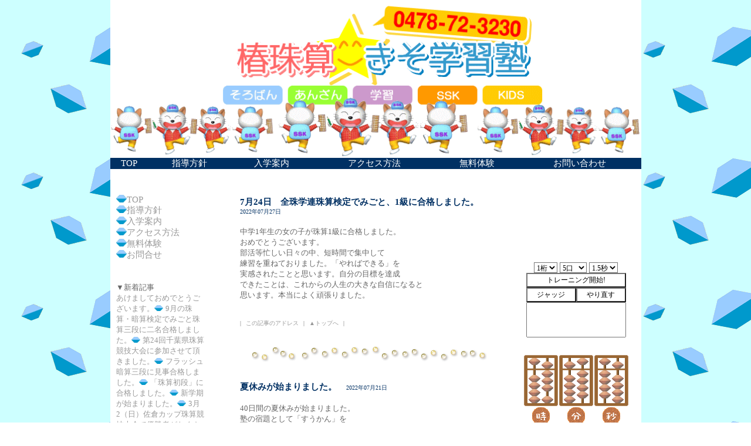

--- FILE ---
content_type: text/html
request_url: http://www.soro8.com/tsubaki/index.cgi?mode=archive&ym=202207
body_size: 32485
content:
<html>
<head>
<title>椿珠算★きそ学習塾</title>
<meta http-equiv="Content-Type" content="text/html; charset=Shift_JIS">
<meta name="keywords" content="椿珠算★きそ学習塾,そろばん,あんざん,珠算,暗算">
<meta name="description" content="椿珠算★きそ学習塾は、千葉県香取郡神崎町郡、香取市みずほ台にある「そろばん・あんざん教室です」">
<meta name="copyright" content="http://soro8.com/tsubaki/">
<meta name="revisit-after" content="30 days">
<meta name="robots" content="index,follow">

<link href="css/lightbox.css" type="text/css" rel="stylesheet" media="all" />  
<script src="js/jquery-1.7.2.min.js" type="text/javascript"></script>  
<script src="js/lightbox.js" type="text/javascript"></script>

<STYLE type="text/css">
<!--
body {
scrollbar-base-color :      #ffffff;
scrollbar-face-color :      #ffcc00;
scrollbar-track-color:      #ffffff;
scrollbar-arrow-color :     #ffffff;
scrollbar-3dlight-color:    #ffffff;
scrollbar-highlight-color : #ffffff;
scrollbar-shadow-color :    #ffffff;
scrollbar-darkshadow-color :#ffffff;
}

a:link { color: #999999; } 
a:visited { color: #999999; } 
a:hover { color: darkorange; } 
a:active { color: #999999; } 


td {
font-size:                      11pt;
}

b  {
font-size:                      11pt;
}

i  {
font-size:                      11pt;
}

p  {
font-size:                      11pt;
}

body{text-align:center;background-color:#ffffff;}
input,select{text-align:center;}
.i{font-size:40pt;
color:#999999;
font-family:MS UI Gothic;
border-left:              0px solid;
border-right:             0px solid;
border-top:               0px solid;
border-bottom:            0px solid;
}
.j{font-size:40pt ; color:#999999;font-family:MS UI Gothic;}
.s{font-size:9pt;background-color :#ffffff;font-family:MS UI Gothic;}

input,textarea,select, {
border-left:              1px solid;
border-right:             1px solid;
border-top:               1px solid;
border-bottom:            1px solid;
border-color:               #666666;
color:                      #666666;
background-color:           #FFFFFF;
font-size:                      9pt;
font-family:         "MS UI Gothic";
}

a { 
text-decoration: none; 
} 
a:hover {  
position: relative; 
top: 0px; 
left: 0px; 
 
}


-->

	.test{
		width: 333px;
		float: left;
		border: 0px #000000 solid
	}
BODY, TH, TD { font-family: "メイリオ"; }
	</style>
<style type="text/css">
	
    	* { margin: 0; padding: 0; }
        body { font: 14px/1.4 Georgia, serif; }
        #page-wrap { width: 600px; margin: 15px auto; }
        p { margin: 0 0 15px 0; }
        p:first-child { background: #fffcde; padding: 10px; }
        #sidebar ul { background: #fff; padding: 10px; }
        li { margin: 0 0 0 20px; }
        #main { width: 390px; float: left; }
        #sidebar { width: 190px; float: right; }

    </style>
	
    <script type='text/javascript' src='http://ajax.googleapis.com/ajax/libs/jquery/1.3.2/jquery.min.js?ver=1.3.2'></script>
    <script type="text/javascript">
        $(function() {
            var offset = $("#sidebar").offset();
            var topPadding = 1;
            $(window).scroll(function() {
                if ($(window).scrollTop() > offset.top) {
                    $("#sidebar").stop().animate({
                        marginTop: $(window).scrollTop() - offset.top + topPadding
                    });
                } else {
                    $("#sidebar").stop().animate({
                        marginTop: 0
                    });
                };
            });
        });
    </script>

<SCRIPT language="JavaScript"> 
function toki() {
if (navigator.appVersion.charAt(0) >= "3"){
imej = new Array();
imej[0] = new Image();	imej[0].src = "./tama/0.gif";
imej[1] = new Image();	imej[1].src = "./tama/1.gif";
imej[2] = new Image();	imej[2].src = "./tama/2.gif";
imej[3] = new Image();	imej[3].src = "./tama/3.gif";
imej[4] = new Image();	imej[4].src = "./tama/4.gif";
imej[5] = new Image();	imej[5].src = "./tama/5.gif";
imej[6] = new Image();	imej[6].src = "./tama/6.gif";
imej[7] = new Image();	imej[7].src = "./tama/7.gif";
imej[8] = new Image();	imej[8].src = "./tama/8.gif";
imej[9] = new Image();	imej[9].src = "./tama/9.gif";
imej["a"] = new Image();	imej["a"].src ="./tama/am.gif";
imej["p"] = new Image();	imej["p"].src ="./tama/pm.gif";
 
	dat = new Date();
	a1 = dat.getHours() + "";		//時間
	a2 = dat.getMinutes() + "";	//分
	a3 = dat.getSeconds() + "";	//秒
 
	if (a1<12){
		a_p = "a";
	}else{
		a_p = "p";
	}
 
	if (a1>12){
		a1 = a1 - 12;
		a1 = a1 +"";
	}
	if (a1<10){
		a1 = "0" + a1;
		}
	if (a2<10){
		a2 = "0" + a2;
		}
	if (a3<10){
		a3 = "0" + a3;
		}
 
	a11 = a1.charAt(0);	a12 = a1.charAt(1);
	a21 = a2.charAt(0);	a22 = a2.charAt(1);
	a31 = a3.charAt(0);	a32 = a3.charAt(1);
 
	document.images["ampm"].src = imej[a_p].src;
	document.images["jikann1"].src = imej[a11].src;
	document.images["jikann2"].src = imej[a12].src;
	document.images["funn1"].src = imej[a21].src;
	document.images["funn2"].src = imej[a22].src;
	document.images["byou1"].src = imej[a31].src;
	document.images["byou2"].src = imej[a32].src;
 
setTimeout("toki()",1000); // 1000msec = 1sec
}
}
</SCRIPT>

</head>


  <!-- 上部:ヘッダー -->

<BODY leftmargin="0" rightmargin="0" topmargin="0" bottommargin="0" marginwidth="0" marginheight="0" bgcolor="#ffffff" background="back.gif" onLoad="toki()">
<a name=top>
<div align=center>

<TABLE border="0" cellpadding="0" cellspacing="0" bgcolor=white>
  <TBODY>
    <TR>
      <TD colspan="3">

<TABLE border="0" cellspacing="0" cellpadding="5" width=900>
  <TBODY>
<TR>
      <TD colspan="6"><a href=./><img src=top.gif width=905 height=269 border=0 alt=トップページへ></a></TD>
    </TR>

    <TR>
      <TD align=center bgcolor=#003063 onclick="window.location.href='./'" onmouseover="this.style.backgroundColor='#0030ce'" onmouseout="this.style.backgroundColor='#003063'"><font color=white>TOP</font></TD>
      <TD align=center bgcolor=#003063 onclick="window.location.href='./index.cgi?mode=entry&ym=201701&no=8'" onmouseover="this.style.backgroundColor='#0030ce'" onmouseout="this.style.backgroundColor='#003063'"><font color=white>指導方針</font></TD>
      <TD align=center bgcolor=#003063 onclick="window.location.href='./index.cgi?mode=entry&ym=201701&no=9'" onmouseover="this.style.backgroundColor='#0030ce'" onmouseout="this.style.backgroundColor='#003063'"><font color=white>入学案内</font></TD>
      <TD align=center bgcolor=#003063 onclick="window.location.href='./index.cgi?mode=entry&ym=201701&no=10'" onmouseover="this.style.backgroundColor='#0030ce'" onmouseout="this.style.backgroundColor='#003063'"><font color=white>アクセス方法</font></TD>
      <TD align=center bgcolor=#003063 onclick="window.location.href='./index.cgi?mode=entry&ym=201701&no=11'" onmouseover="this.style.backgroundColor='#0030ce'" onmouseout="this.style.backgroundColor='#003063'"><font color=white>無料体験</font></TD>
      <TD align=center bgcolor=#003063 onclick="window.location.href='./index.cgi?mode=entry&ym=201701&no=12'" onmouseover="this.style.backgroundColor='#0030ce'" onmouseout="this.style.backgroundColor='#003063'"><font color=white>お問い合わせ</font></TD>
    </TR>
  </TBODY>
</TABLE>

</TD>
    </TR>
    <TR>

<TD valign=top width=200>
<table width="200" border="0" cellspacing="10" cellpadding="0">
<tr>
<td><br><br>
<img src=tama.gif width=18 height=13><a href="./">TOP</a><br>
<img src=tama.gif width=18 height=13><a href="./index.cgi?mode=entry&ym=201701&no=8#log">指導方針</a><br>
<img src=tama.gif width=18 height=13><a href="./index.cgi?mode=entry&ym=201701&no=9#log">入学案内</a><br>
<img src=tama.gif width=18 height=13><a href="./index.cgi?mode=entry&ym=201701&no=10#log">アクセス方法</a><br>
<img src=tama.gif width=18 height=13><a href="./index.cgi?mode=entry&ym=201701&no=11#log">無料体験</a><br>
<img src=tama.gif width=18 height=13><a href="./index.cgi?mode=entry&ym=201701&no=12#log">お問合せ</a><br>
</td>
</tr>
</table>

<table width="170" border="0" cellspacing="10" cellpadding="0">
<tr>
<td>
<br>
<font size=2 color=#666666>▼新着記事</font><br>


<FONT size=2><a href="./index.cgi?mode=entry&ym=202601&no=241#log">あけましておめでとうございます。</a></font><img src=tama.gif width=15 height=10>
<FONT size=2><a href="./index.cgi?mode=entry&ym=202510&no=239#log">9月の珠算・暗算検定でみごと珠算三段に二名合格しました。</a></font><img src=tama.gif width=15 height=10>
<FONT size=2><a href="./index.cgi?mode=entry&ym=202510&no=240#log">第24回千葉県珠算競技大会に参加させて頂きました。</a></font><img src=tama.gif width=15 height=10>
<FONT size=2><a href="./index.cgi?mode=entry&ym=202507&no=238#log">フラッシュ暗算三段に見事合格しました。</a></font><img src=tama.gif width=15 height=10>
<FONT size=2><a href="./index.cgi?mode=entry&ym=202506&no=237#log">「珠算初段」に合格しました。</a></font><img src=tama.gif width=15 height=10>
<FONT size=2><a href="./index.cgi?mode=entry&ym=202504&no=236#log">新学期が始まりました。</a></font><img src=tama.gif width=15 height=10>
<FONT size=2><a href="./index.cgi?mode=entry&ym=202503&no=235#log">3月2（日）佐倉カップ珠算競技大会で優勝者がたくさんでました。</a></font><img src=tama.gif width=15 height=10>
<FONT size=2><a href="./index.cgi?mode=entry&ym=202412&no=234#log">今日は神崎教室の今年最終授業です。</a></font><img src=tama.gif width=15 height=10>
<FONT size=2><a href="./index.cgi?mode=entry&ym=202412&no=233#log">今日は「お楽しみ会」です。</a></font><img src=tama.gif width=15 height=10>
<FONT size=2><a href="./index.cgi?mode=entry&ym=202411&no=232#log">小学4年生が珠算1級に合格者しました。</a></font><img src=tama.gif width=15 height=10>

</td>
</tr>
</table>



</TD>






<TD valign=top height=1500><br><br>
<a name="log">
<center>
<table border=0><tr><td>
<div style="padding:10px;border-color:#ffffff;border-width:1px;border-style:solid;width:440px;background:#ffffff;">

<font color="#003063" size=3><b>7月24日　全珠学連珠算検定でみごと、1級に合格しました。</b>　<font size=1>2022年07月27日</font><br><br>

<font size=2 color=#666666>中学1年生の女の子が珠算1級に合格しました。<br>おめでとうございます。<br>部活等忙しい日々の中、短時間で集中して<br>練習を重ねておりました。「やればできる」を<br>実感されたことと思います。自分の目標を達成<br>できたことは、これからの人生の大きな自信になると<br>思います。本当によく頑張りました。
<br><br><center></center>
<br><font size=1 color=#666666>|<img src=spacer.gif width=8><a href="./index.cgi?mode=entry&ym=202207&no=200">この記事のアドレス</a><img src=spacer.gif width=8>|<img src=spacer.gif width=8><a href=./index.cgi#top>▲トップへ</a><img src=spacer.gif width=8>|</font>
</div>
</tr></td></table>
</center>
<br><center><img src=line.png></center><br>
<a name="log">
<center>
<table border=0><tr><td>
<div style="padding:10px;border-color:#ffffff;border-width:1px;border-style:solid;width:440px;background:#ffffff;">

<font color="#003063" size=3><b>夏休みが始まりました。</b>　<font size=1>2022年07月21日</font><br><br>

<font size=2 color=#666666>40日間の夏休みが始まりました。<br>塾の宿題として「すうかん」を<br>子供達全員にお渡ししました。<br>提出日は8月29日です。<br>学校の宿題、塾の宿題（すうかん）が<br>全部終了できた人は「ミニお楽しみ会」に<br>参加できます。宿題は早めに終了できるように<br>取り組んで頂けるといいと思います。<br>
<br><br><center></center>
<br><font size=1 color=#666666>|<img src=spacer.gif width=8><a href="./index.cgi?mode=entry&ym=202207&no=199">この記事のアドレス</a><img src=spacer.gif width=8>|<img src=spacer.gif width=8><a href=./index.cgi#top>▲トップへ</a><img src=spacer.gif width=8>|</font>
</div>
</tr></td></table>
</center>
<br><center><img src=line.png></center><br>

</TD>







<TD valign=top align=right width=200><br><br>

<div align=center>
<table border="0" cellpadding="5" cellspacing="0" width=200>
<tr><td bgcolor=#ffffff>
<center>

<br>

<script type="text/javascript"><!--

answer = 0;
sw = 0;
count = 0;
max = 12;
var ransu;

function abc() {
		document.f1.t1.value = "③";
	cc = setTimeout("abcd()",1000);
}
function abcd() {
		document.f1.t1.value = "②";
	cc = setTimeout("abcde()",1000);
}
function abcde() {
		document.f1.t1.value = "①";
	cc = setTimeout("calc()",1000);
}

function calc() {
	if (sw == 0) {
		if (count == 0) {
			sel = document.f1.s2[document.f1.s2.selectedIndex].value;
			if (sel == "gslow") speed = 1500;
			else if (sel == "vslow") speed = 1000;
			else if (sel == "slow") speed = 700;
			else if (sel == "mid") speed = 500;
			else if (sel == "fast") speed = 300;
			else if (sel == "vfast") speed = 200;
			else speed = 100;
			opt = document.f1.s3[document.f1.s3.selectedIndex].value;
			if (opt == "ant") max = 5;
			else if (opt == "pixie") max = 10;
			else if (opt == "double") max = 15;
			else if (opt == "small") max = 20;
			else if (opt == "midium") max = 25;
			else if (opt == "big") max = 30;
			else max = 50;
			document.f1.b1.value = "挑戦中";
		}
		if (count < max) {
			if (document.f1.s1.value == "1") {
				ransu = (parseInt(Math.random() * 100) % 89) + 10;
			} else if (document.f1.s1.value == "0") {
				ransu = (parseInt(Math.random() * 100) % 8) + 1;
			} else if (document.f1.s1.value == "2") {
				ransu = (parseInt(Math.random() * 1000) % 899) + 100;
			} else if (document.f1.s1.value == "3") {
				ransu = (parseInt(Math.random() * 1000) % 8999) + 1000;
			} else if (document.f1.s1.value == "4") {
				ransu = (parseInt(Math.random() * 1000) % 89999) + 10000;
			} else if (document.f1.s1.value == "5") {
				ransu = (parseInt(Math.random() * 1000) % 899999) + 100000;
			} else {
				ransu = (parseInt(Math.random() * 1000) % 8999999) + 100000;
			}
			document.f1.t1.value = ransu;
			count++;
			answer += ransu;
			setTimeout("vanish()",speed);
		} else {
			clearTimeout(cc);
			document.f1.t1.value = "？";
			sw = 1;
document.f1.x1.focus();
		}
	} else {
		document.f1.t1.value = "";
		document.f1.x1.value = "";
		document.f1.b1.value = "";
		answer = 0;
		sw = 0;
		count = 0;
	}
}
function vanish() {
	document.f1.t1.value = "";
	cc = setTimeout("calc()",50);
}
function ans() {	
	if (sw == 1) {
		if (document.f1.x1.value != "") {
			hito = parseInt(document.f1.x1.value);
			if (hito == answer) str = "おめでとう！大正解っ！！絶好調だね♪";
			else str = "残念(T_T)もう一度チャレンジしてね！";
			alert(str);
			document.f1.t1.value = answer;
		} else {
			alert("こたえをいれてね(^^)/");
		}
	}
}

function suujinomi(obj) {
if (window.event) {
var c = window.event.keyCode;
if ( 48<=c&&c<=57 || 96<=c&&c<=105 || c==37 || c==39 || c==8 || c==45 || c==46 || c==36 || c==35 ) return;
}
var v=obj.value;
v=v.replace(/[^0-9]/g,'');
//v=v.replace(/[^0-9!"#$%&'\(\)]/g,'');
obj.value=v;
}

//--></script>
<form name="f1">

<div style="padding:10px;border-color:#ffffff;border-width:1px;border-style:solid;width:200px;background:#ffffff;">
<br>
<input class="i" type="text" name="t1" value="" readonly style="width:180px;height:80px">
<BR>


<select name="s1" class="s">
<option value="0" selected>1桁</option>
<option value="1">2桁</option>
<option value="2">3桁</option>

</select>

<select name="s3" class="s">
<option value="ant"  selected>5口</option>
<option value="pixie">10口</option>
<option value="double">15口</option>
<option value="small">20口</option>
<option value="midium">25口</option>
<option value="big">30口</option>
<option value="giant">50口</option>
</select>

<select name="s2" class="s">
<option value="gslow" selected>1.5秒</option>
<option value="vslow">1.0秒</option>
<option value="slow">0.7秒</option>
<option value="mid">0.5秒</option>
<option value="fast">0.3秒</option>
<option value="vfast">0.2秒</option>
<option value="gfast">0.1秒</option>
</select>
<br><input class="s" type="button" name="b1" value="トレーニング開始!" onClick="abc();this.disabled = true;" style="width:170px;height:25px">
<br>
<input class="s" type="button" name="b2" value="ジャッジ" onClick="ans();this.disabled = true;" style="width:85px;height:25px"><INPUT class="s" TYPE=button VALUE="やり直す" onClick=location="./" style="width:85px;height:25px">
<br>
<input class="j" type="text" name="x1" size="11" value="" style="width:170px;height:60px" onfocus="this.style.backgroundColor='#cccccc'" onblur="this.style.backgroundColor='#cccccc'" onkeyup="suujinomi(this)">
<br>

</form>
</center>
</tr></td>
</table>
</div>

<br>
<div align=center>
<TABLE border="0">
  <TBODY>
    <TR>
      <TD><IMG src="./tama/kome.gif" name="ampm" width="0" height="0"><img src=./tama/r.gif width="7" height="87"><IMG src="./tama/kome.gif" name="jikann1" width="22" height="87"><IMG src="./tama/kome.gif" name="jikann2" width="22" height="87"><img src=./tama/l.gif width="7" height="87"></TD>
      <TD><IMG src="./tama/r.gif" width="7" height="87"><IMG src="./tama/kome.gif" name="funn1" width="22" height="87"><IMG src="./tama/kome.gif" name="funn2"><img src=./tama/l.gif width="7" height="87"></TD>
      <TD><IMG src="./tama/r.gif" width="7" height="87"><IMG src="./tama/kome.gif" name="byou1" width="22" height="87"><IMG src="./tama/kome.gif" name="byou2"><img src=./tama/l.gif width="7" height="87"></TD>
    </TR>
    <TR>
      <TD align=center><IMG src="./tama/z.gif"></TD>
      <TD align=center><IMG src="./tama/f.gif"></TD>
      <TD align=center><IMG src="./tama/b.gif"></TD>
    </TR>
  </TBODY>
</TABLE>
</div>
<br>



<table cellpadding="8" cellspacing="10" border="0" width="180">
	<tr>
	<td bgcolor="" align="right">
		<font size="-1">
		<a href="./index.cgi?mode=archive&ym=202206">▼</a>
		&nbsp;
		<b>2022年07月</b>
		&nbsp;
		<a href="./index.cgi?mode=archive&ym=202208">▲</a>
		</font>
		<br>

		<table cellpadding="0" cellspacing="0" border="0" width="100%">
		<tr height="18">
		<th width="14%"><font size="-1" color=red>日</font></th>
		<th width="14%"><font size="-1">月</font></th>
		<th width="14%"><font size="-1">火</font></th>
		<th width="14%"><font size="-1">水</font></th>
		<th width="14%"><font size="-1">木</font></th>
		<th width="14%"><font size="-1">金</font></th>
		<th width="14%"><font size="-1" color=blue>土</font></th>
		</tr>
		<tr height="18">
		<td width="14%" align="center"><font size="-1">&nbsp;</font></td>
		<td width="14%" align="center"><font size="-1">&nbsp;</font></td>
		<td width="14%" align="center"><font size="-1">&nbsp;</font></td>
		<td width="14%" align="center"><font size="-1">&nbsp;</font></td>
		<td width="14%" align="center"><font size="-1">&nbsp;</font></td>
		<td width="14%" align="center"><font size="-1">1</font></td>
		<td width="14%" align="center"><font size="-1">2</font></td>
		</tr>
		<tr height="18">
		<td width="14%" align="center"><font size="-1">3</font></td>
		<td width="14%" align="center"><font size="-1">4</font></td>
		<td width="14%" align="center"><font size="-1">5</font></td>
		<td width="14%" align="center"><font size="-1">6</font></td>
		<td width="14%" align="center"><font size="-1">7</font></td>
		<td width="14%" align="center"><font size="-1">8</font></td>
		<td width="14%" align="center"><font size="-1">9</font></td>
		</tr>
		<tr height="18">
		<td width="14%" align="center"><font size="-1">10</font></td>
		<td width="14%" align="center"><font size="-1">11</font></td>
		<td width="14%" align="center"><font size="-1">12</font></td>
		<td width="14%" align="center"><font size="-1">13</font></td>
		<td width="14%" align="center"><font size="-1">14</font></td>
		<td width="14%" align="center"><font size="-1">15</font></td>
		<td width="14%" align="center"><font size="-1">16</font></td>
		</tr>
		<tr height="18">
		<td width="14%" align="center"><font size="-1">17</font></td>
		<td width="14%" align="center"><font size="-1">18</font></td>
		<td width="14%" align="center"><font size="-1">19</font></td>
		<td width="14%" align="center"><font size="-1">20</font></td>
		<td width="14%" align="center"><font size="-1"><a href="./index.cgi?mode=archive&ym=202207&d=21#log">21</a></font></td>
		<td width="14%" align="center"><font size="-1">22</font></td>
		<td width="14%" align="center"><font size="-1">23</font></td>
		</tr>
		<tr height="18">
		<td width="14%" align="center"><font size="-1">24</font></td>
		<td width="14%" align="center"><font size="-1">25</font></td>
		<td width="14%" align="center"><font size="-1">26</font></td>
		<td width="14%" align="center"><font size="-1"><a href="./index.cgi?mode=archive&ym=202207&d=27#log">27</a></font></td>
		<td width="14%" align="center"><font size="-1">28</font></td>
		<td width="14%" align="center"><font size="-1">29</font></td>
		<td width="14%" align="center"><font size="-1">30</font></td>
		</tr>
		<tr height="18">
		<td width="14%" align="center"><font size="-1">31</font></td>
		<td width="14%" align="center"><font size="-1">&nbsp;</font></td>
		<td width="14%" align="center"><font size="-1">&nbsp;</font></td>
		<td width="14%" align="center"><font size="-1">&nbsp;</font></td>
		<td width="14%" align="center"><font size="-1">&nbsp;</font></td>
		<td width="14%" align="center"><font size="-1">&nbsp;</font></td>
		<td width="14%" align="center"><font size="-1">&nbsp;</font></td>
		</tr>
		</table>
<br>
<img src=p.png width=10 height=10><font size=2><a href="./index.cgi?mode=archive&ym=202601">2026年01月</a> (1)</font><br>
<img src=p.png width=10 height=10><font size=2><a href="./index.cgi?mode=archive&ym=202510">2025年10月</a> (2)</font><br>
<img src=p.png width=10 height=10><font size=2><a href="./index.cgi?mode=archive&ym=202507">2025年07月</a> (1)</font><br>
<img src=p.png width=10 height=10><font size=2><a href="./index.cgi?mode=archive&ym=202506">2025年06月</a> (1)</font><br>
<img src=p.png width=10 height=10><font size=2><a href="./index.cgi?mode=archive&ym=202504">2025年04月</a> (1)</font><br>
<img src=p.png width=10 height=10><font size=2><a href="./index.cgi?mode=archive&ym=202503">2025年03月</a> (1)</font><br>
<img src=p.png width=10 height=10><font size=2><a href="./index.cgi?mode=archive&ym=202412">2024年12月</a> (2)</font><br>
<img src=p.png width=10 height=10><font size=2><a href="./index.cgi?mode=archive&ym=202411">2024年11月</a> (1)</font><br>
<img src=p.png width=10 height=10><font size=2><a href="./index.cgi?mode=archive&ym=202410">2024年10月</a> (1)</font><br>
<img src=p.png width=10 height=10><font size=2><a href="./index.cgi?mode=archive&ym=202409">2024年09月</a> (1)</font><br>
<img src=p.png width=10 height=10><font size=2><a href="./index.cgi?mode=archive&ym=202408">2024年08月</a> (1)</font><br>
<img src=p.png width=10 height=10><font size=2><a href="./index.cgi?mode=archive&ym=202407">2024年07月</a> (1)</font><br>
<img src=p.png width=10 height=10><font size=2><a href="./index.cgi?mode=archive&ym=202406">2024年06月</a> (1)</font><br>
<img src=p.png width=10 height=10><font size=2><a href="./index.cgi?mode=archive&ym=202403">2024年03月</a> (1)</font><br>
<img src=p.png width=10 height=10><font size=2><a href="./index.cgi?mode=archive&ym=202401">2024年01月</a> (1)</font><br>
<img src=p.png width=10 height=10><font size=2><a href="./index.cgi?mode=archive&ym=202312">2023年12月</a> (3)</font><br>
<img src=p.png width=10 height=10><font size=2><a href="./index.cgi?mode=archive&ym=202311">2023年11月</a> (1)</font><br>
<img src=p.png width=10 height=10><font size=2><a href="./index.cgi?mode=archive&ym=202310">2023年10月</a> (3)</font><br>
<img src=p.png width=10 height=10><font size=2><a href="./index.cgi?mode=archive&ym=202309">2023年09月</a> (1)</font><br>
<img src=p.png width=10 height=10><font size=2><a href="./index.cgi?mode=archive&ym=202308">2023年08月</a> (2)</font><br>
<img src=p.png width=10 height=10><font size=2><a href="./index.cgi?mode=archive&ym=202307">2023年07月</a> (1)</font><br>
<img src=p.png width=10 height=10><font size=2><a href="./index.cgi?mode=archive&ym=202306">2023年06月</a> (1)</font><br>
<img src=p.png width=10 height=10><font size=2><a href="./index.cgi?mode=archive&ym=202305">2023年05月</a> (1)</font><br>
<img src=p.png width=10 height=10><font size=2><a href="./index.cgi?mode=archive&ym=202304">2023年04月</a> (1)</font><br>
<img src=p.png width=10 height=10><font size=2><a href="./index.cgi?mode=archive&ym=202303">2023年03月</a> (2)</font><br>
<img src=p.png width=10 height=10><font size=2><a href="./index.cgi?mode=archive&ym=202302">2023年02月</a> (1)</font><br>
<img src=p.png width=10 height=10><font size=2><a href="./index.cgi?mode=archive&ym=202301">2023年01月</a> (2)</font><br>
<img src=p.png width=10 height=10><font size=2><a href="./index.cgi?mode=archive&ym=202212">2022年12月</a> (1)</font><br>
<img src=p.png width=10 height=10><font size=2><a href="./index.cgi?mode=archive&ym=202209">2022年09月</a> (1)</font><br>
<img src=p.png width=10 height=10><font size=2><a href="./index.cgi?mode=archive&ym=202208">2022年08月</a> (2)</font><br>
<img src=p.png width=10 height=10><font size=2><a href="./index.cgi?mode=archive&ym=202207">2022年07月</a> (2)</font><br>
<img src=p.png width=10 height=10><font size=2><a href="./index.cgi?mode=archive&ym=202206">2022年06月</a> (1)</font><br>
<img src=p.png width=10 height=10><font size=2><a href="./index.cgi?mode=archive&ym=202203">2022年03月</a> (2)</font><br>
<img src=p.png width=10 height=10><font size=2><a href="./index.cgi?mode=archive&ym=202201">2022年01月</a> (1)</font><br>
<img src=p.png width=10 height=10><font size=2><a href="./index.cgi?mode=archive&ym=202112">2021年12月</a> (2)</font><br>
<img src=p.png width=10 height=10><font size=2><a href="./index.cgi?mode=archive&ym=202110">2021年10月</a> (1)</font><br>
<img src=p.png width=10 height=10><font size=2><a href="./index.cgi?mode=archive&ym=202109">2021年09月</a> (1)</font><br>
<img src=p.png width=10 height=10><font size=2><a href="./index.cgi?mode=archive&ym=202108">2021年08月</a> (2)</font><br>
<img src=p.png width=10 height=10><font size=2><a href="./index.cgi?mode=archive&ym=202107">2021年07月</a> (1)</font><br>
<img src=p.png width=10 height=10><font size=2><a href="./index.cgi?mode=archive&ym=202106">2021年06月</a> (2)</font><br>
<img src=p.png width=10 height=10><font size=2><a href="./index.cgi?mode=archive&ym=202104">2021年04月</a> (1)</font><br>
<img src=p.png width=10 height=10><font size=2><a href="./index.cgi?mode=archive&ym=202103">2021年03月</a> (3)</font><br>
<img src=p.png width=10 height=10><font size=2><a href="./index.cgi?mode=archive&ym=202102">2021年02月</a> (1)</font><br>
<img src=p.png width=10 height=10><font size=2><a href="./index.cgi?mode=archive&ym=202101">2021年01月</a> (1)</font><br>
<img src=p.png width=10 height=10><font size=2><a href="./index.cgi?mode=archive&ym=202011">2020年11月</a> (2)</font><br>
<img src=p.png width=10 height=10><font size=2><a href="./index.cgi?mode=archive&ym=202010">2020年10月</a> (2)</font><br>
<img src=p.png width=10 height=10><font size=2><a href="./index.cgi?mode=archive&ym=202009">2020年09月</a> (2)</font><br>
<img src=p.png width=10 height=10><font size=2><a href="./index.cgi?mode=archive&ym=202008">2020年08月</a> (2)</font><br>
<img src=p.png width=10 height=10><font size=2><a href="./index.cgi?mode=archive&ym=202007">2020年07月</a> (2)</font><br>
<img src=p.png width=10 height=10><font size=2><a href="./index.cgi?mode=archive&ym=202006">2020年06月</a> (1)</font><br>
<img src=p.png width=10 height=10><font size=2><a href="./index.cgi?mode=archive&ym=202004">2020年04月</a> (1)</font><br>
<img src=p.png width=10 height=10><font size=2><a href="./index.cgi?mode=archive&ym=202003">2020年03月</a> (2)</font><br>
<img src=p.png width=10 height=10><font size=2><a href="./index.cgi?mode=archive&ym=202002">2020年02月</a> (3)</font><br>
<img src=p.png width=10 height=10><font size=2><a href="./index.cgi?mode=archive&ym=202001">2020年01月</a> (3)</font><br>
<img src=p.png width=10 height=10><font size=2><a href="./index.cgi?mode=archive&ym=201912">2019年12月</a> (4)</font><br>
<img src=p.png width=10 height=10><font size=2><a href="./index.cgi?mode=archive&ym=201911">2019年11月</a> (2)</font><br>
<img src=p.png width=10 height=10><font size=2><a href="./index.cgi?mode=archive&ym=201910">2019年10月</a> (1)</font><br>
<img src=p.png width=10 height=10><font size=2><a href="./index.cgi?mode=archive&ym=201909">2019年09月</a> (2)</font><br>
<img src=p.png width=10 height=10><font size=2><a href="./index.cgi?mode=archive&ym=201908">2019年08月</a> (4)</font><br>
<img src=p.png width=10 height=10><font size=2><a href="./index.cgi?mode=archive&ym=201907">2019年07月</a> (2)</font><br>
<img src=p.png width=10 height=10><font size=2><a href="./index.cgi?mode=archive&ym=201906">2019年06月</a> (2)</font><br>
<img src=p.png width=10 height=10><font size=2><a href="./index.cgi?mode=archive&ym=201905">2019年05月</a> (2)</font><br>
<img src=p.png width=10 height=10><font size=2><a href="./index.cgi?mode=archive&ym=201904">2019年04月</a> (4)</font><br>
<img src=p.png width=10 height=10><font size=2><a href="./index.cgi?mode=archive&ym=201903">2019年03月</a> (2)</font><br>
<img src=p.png width=10 height=10><font size=2><a href="./index.cgi?mode=archive&ym=201902">2019年02月</a> (4)</font><br>
<img src=p.png width=10 height=10><font size=2><a href="./index.cgi?mode=archive&ym=201901">2019年01月</a> (3)</font><br>
<img src=p.png width=10 height=10><font size=2><a href="./index.cgi?mode=archive&ym=201812">2018年12月</a> (5)</font><br>
<img src=p.png width=10 height=10><font size=2><a href="./index.cgi?mode=archive&ym=201811">2018年11月</a> (3)</font><br>
<img src=p.png width=10 height=10><font size=2><a href="./index.cgi?mode=archive&ym=201810">2018年10月</a> (4)</font><br>
<img src=p.png width=10 height=10><font size=2><a href="./index.cgi?mode=archive&ym=201809">2018年09月</a> (5)</font><br>
<img src=p.png width=10 height=10><font size=2><a href="./index.cgi?mode=archive&ym=201808">2018年08月</a> (2)</font><br>
<img src=p.png width=10 height=10><font size=2><a href="./index.cgi?mode=archive&ym=201807">2018年07月</a> (6)</font><br>
<img src=p.png width=10 height=10><font size=2><a href="./index.cgi?mode=archive&ym=201806">2018年06月</a> (7)</font><br>
<img src=p.png width=10 height=10><font size=2><a href="./index.cgi?mode=archive&ym=201805">2018年05月</a> (4)</font><br>
<img src=p.png width=10 height=10><font size=2><a href="./index.cgi?mode=archive&ym=201804">2018年04月</a> (3)</font><br>
<img src=p.png width=10 height=10><font size=2><a href="./index.cgi?mode=archive&ym=201803">2018年03月</a> (6)</font><br>
<img src=p.png width=10 height=10><font size=2><a href="./index.cgi?mode=archive&ym=201802">2018年02月</a> (3)</font><br>
<img src=p.png width=10 height=10><font size=2><a href="./index.cgi?mode=archive&ym=201801">2018年01月</a> (6)</font><br>
<img src=p.png width=10 height=10><font size=2><a href="./index.cgi?mode=archive&ym=201712">2017年12月</a> (4)</font><br>
<img src=p.png width=10 height=10><font size=2><a href="./index.cgi?mode=archive&ym=201711">2017年11月</a> (5)</font><br>
<img src=p.png width=10 height=10><font size=2><a href="./index.cgi?mode=archive&ym=201710">2017年10月</a> (3)</font><br>
<img src=p.png width=10 height=10><font size=2><a href="./index.cgi?mode=archive&ym=201709">2017年09月</a> (4)</font><br>
<img src=p.png width=10 height=10><font size=2><a href="./index.cgi?mode=archive&ym=201708">2017年08月</a> (3)</font><br>
<img src=p.png width=10 height=10><font size=2><a href="./index.cgi?mode=archive&ym=201707">2017年07月</a> (2)</font><br>
<img src=p.png width=10 height=10><font size=2><a href="./index.cgi?mode=archive&ym=201706">2017年06月</a> (6)</font><br>
<img src=p.png width=10 height=10><font size=2><a href="./index.cgi?mode=archive&ym=201705">2017年05月</a> (4)</font><br>
<img src=p.png width=10 height=10><font size=2><a href="./index.cgi?mode=archive&ym=201704">2017年04月</a> (5)</font><br>
<img src=p.png width=10 height=10><font size=2><a href="./index.cgi?mode=archive&ym=201703">2017年03月</a> (5)</font><br>
<img src=p.png width=10 height=10><font size=2><a href="./index.cgi?mode=archive&ym=201702">2017年02月</a> (3)</font><br>
<img src=p.png width=10 height=10><font size=2><a href="./index.cgi?mode=archive&ym=201701">2017年01月</a> (7)</font><br>
<img src=p.png width=10 height=10><font size=2><a href="./index.cgi?mode=archive&ym=200612">2006年12月</a> (1)</font><br>
</tr></td>
</table>


</TD>





    </TR>
    <TR>

<TD colspan="3">
<center>
<br><br><br>
全国珠算学校連盟認定教場　SSKCLUB登録教場　日本珠算連盟加盟教室<br>
Copyright <a href=./admin.cgi>椿珠算★きそ学習塾</a> All rights reserved. 
</center>
<br><br><br>
</TD>

    </TR>
  </TBODY>
</TABLE>


</div>
</body>
</html>

